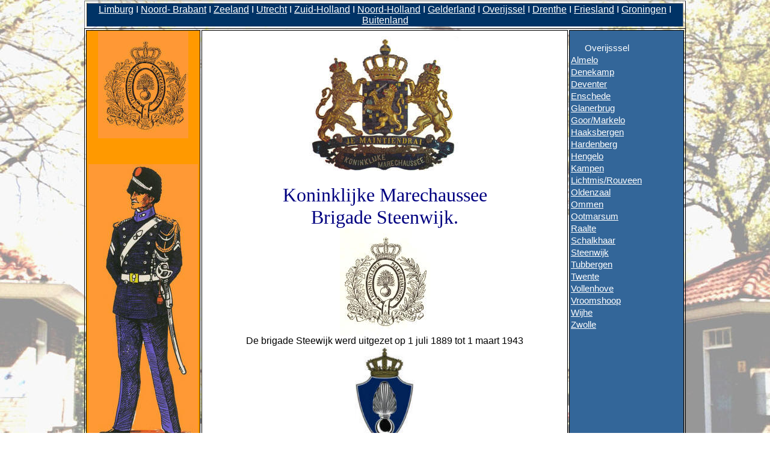

--- FILE ---
content_type: text/html
request_url: https://marechausseesporen.nl/pagina_brig_steenwijk.htm
body_size: 2360
content:
<html>

<head>
<meta http-equiv="Content-Language" content="nl">
<meta http-equiv="Content-Type" content="text/html; charset=windows-1252">
<title>koninklijke marechaussee marechausseesporen</title>
<style fprolloverstyle>A:hover {color: #FF9900; font-weight: bold}
</style>
<meta name="keywords" content="koninklijke marechaussee, brigades,kazerne, depot, marechausseekazerne, marechausseebrigade">
<meta name="description" content="overzichten brigades koninklijke marechaussee">
</head>

<body background="achtergronden_index/willemIII_2001.jpg" style="background-attachment: fixed; font-family:Arial; font-size:12pt; color:#000000" link="#336699" vlink="#000000" alink="#FF9900" text="#336699" topmargin="1">

<div align="center">
			<table border="1" width="1000" height="30" id="table2" style="font-family:Arial; font-size:12pt; color:#336699; border-bottom-width:0px" bordercolorlight="#000000" bordercolordark="#000000" cellspacing="3">
		<tr>
			<th bordercolor="#000000" style="border-bottom-style: none; border-bottom-width: medium; border-top-style:solid; border-top-width:1px" bgcolor="#003366">
			<span style="font-weight: 400; color: #FFFFFF">
			<a href="pagina_kazernes_limburg.htm"><font color="#FFFFFF">Limburg</font></a> I 
			<a href="pagina_kazernes_brabant.htm"><font color="#FFFFFF">Noord- Brabant</font></a> I 
			<a href="pagina_kazernes_zeeland.htm"><font color="#FFFFFF">Zeeland</font></a> I 
			<a href="pagina_kazernes_utrecht.htm"><font color="#FFFFFF">Utrecht</font></a> I 
			<a href="pagina_kazernes_z-holland.htm"><font color="#FFFFFF">Zuid-Holland</font></a> I 
			<a href="pagina_kazernes_n-holland.htm"><font color="#FFFFFF">Noord-Holland</font></a> I 
			<a href="pagina_kazernes_gelderland.htm"><font color="#FFFFFF">Gelderland</font></a> I 
			<a href="pagina_kazernes_overijssel.htm"><font color="#FFFFFF">Overijssel</font></a> I 
			<a href="pagina_kazernes_drenthe.htm"><font color="#FFFFFF">Drenthe</font></a> I 
			<a href="pagina_kazernes_friesland.htm"><font color="#FFFFFF">Friesland</font></a> I 
			<a href="pagina_kazernes_groningen.htm"><font color="#FFFFFF">Groningen</font></a> I 
			<a href="pagina_kazernes_buitenland.htm"><font color="#FFFFFF">Buitenland</font></a> </span></th>
		</tr>
	</table>
			<table border="1" width="1000" height="100%" id="table1" bordercolordark="#000000" bordercolor="#000000" style="font-family: Arial; font-size: 12pt; color: #000000; ">
		<tr>
			<td align="center" valign="top" bgcolor="#FF9900" nowrap width="190" height="100%" style="font-size: 10pt; font-family: Times New Roman"><p>
						<img border="0" src="index/embleem-kmar-1940-orange.jpg" width="150" height="178"></p>
			<p>
						&nbsp;</p>
			<p>
						<img border="0" src="index-afbeeldingen/cerm_uniform.jpg" width="182" height="481"></p></td>
			<td width="640" height="100%" align="center" valign="top" style="border-right-style: solid; border-right-width: 1px; border-top-style:solid; border-top-width:1px; border-bottom-style:solid; border-bottom-width:1px" bordercolordark="#000000" bgcolor="#FFFFFF">
						<img border="0" src="rijkswapen/Kopie%20van%20hetwapen.jpg" width="300" height="254"><br>
						<font face="Script MT Bold" size="6" color="#000080">Koninklijke Marechaussee<br>
		Brigade Steenwijk.<br>
		</font>
							<img border="0" src="ingv-afb-kazernes/embleem-kmar-1940.jpg" width="150" height="178"><br>
		De brigade Steewijk werd u<span LANG="N">itgezet op 1 
						juli 1889 tot 1 maart 1943<br>
						</span>
						<b><span style="font-size: 11pt">
						<a style="color: blue; text-decoration: underline; text-underline: single; cursor:pointer" href="http://www.hubert-herald.nl/kmar001.jpg">
						<span style="text-decoration: none">
						<img width="100" height="162" src="rijkswapen/rijkswapen_new.jpg" border="0" v:shapes="_x0000_i1025"></span></a></span></b><p>
						W<span LANG="N">eer uitgezet op 17 december 1946 en opgeheven op 1 juli 1973.<br>
						De brigade was eerst gevestigd </span>aa<span LANG="N">n 
						de<br>
						Gasthuislaan en later aan de Meppelerweg.</span></p>
						<p>
		<i>
		<img border="0" src="steenwijk/markaz_steenwijk.JPG" width="596" height="338"><br>
		</i>Marechausseekazerne Steenwijk.</p>
						<p>
						<img border="0" src="steenwijk/gasthuislaan_marechaussee_kazerne_Steenwijk%20-%201900.jpg" width="500" height="277"><br>
						Anno 1900. De marechausseekazerne aan de Gasthuisstraat 
						te Steenwijk.<br>
						(fotoarchief van Jan Jacobs)</p>
						<p>
		<span LANG="N"><font FACE="Trebuchet MS" SIZE="4">
						<img border="0" src="emblemen/kleinr_new_bleukopie_.jpg" width="75" height="120"></font></span><b><br>
		</b>
						<img border="0" src="steenwijk/Steenwijk%20Gl.jpg" width="500" height="335"><br>
						Anno 2009.
						Voormalige marechausseekazerne van de brigade Steenwijk.<br>
						Boven de ingang zijn nog duidelijk de ankers te zien 
						waarmee het<br>
						Rijkswapen was bevestigd.<br>
						(foto van Wieger Steenbergen)</p>
						<p>
		<img border="0" src="steenwijk/Steenwijk%20Gl%202.jpg" width="500" height="332"><br>
		Gasthuistraat te Steenwijk 2009.<br>
		(foto van Wieger Steenbergen)</p>
						<p>
		<img border="0" src="steenwijk/markaz_steenwijkerwold_ow.JPG" width="290" height="586"><br>
		Lt-kol. A.W. van der Logt, Kol. T.C.J. Meeuwes, Lt-kol. Egter van 
		Wissekerke.</p>
						<p>
		<img border="0" src="steenwijk/1964.%20Brigade%20Steenwijk.jpg" width="452" height="609"><br>
		Marechausseekazerne van de brigade Steenwijk.<br>
		(ingez: Jan Gaasbeek)</p>
						<p>
		<a href="pagina_kazernes.htm">
		<img border="0" src="ingev.afb.kaz.vanaf%20mei-2008/Voorlink.jpg" width="100" height="92"></a><br>
		terug</p>
						<p>
						<br>
&nbsp;</td>
			<th valign="top" bgcolor="#336699" width="190" height="100%" style="font-family: Times New Roman; font-size: 10pt; color: #FFFFFF" nowrap>&nbsp;<table border="0" cellpadding="0" cellspacing="0" width="122" style="border-collapse:
 collapse;width:92pt">
				<colgroup>
					<col width="122" style="width: 92pt">
				</colgroup>
				<tr height="20" style="height:15.0pt">
					<td height="20" width="122" style="height: 15.0pt; width: 92pt; color: blue; text-align: center; font-size: 11.0pt; font-weight: 400; font-style: normal; text-decoration: none; font-family: Arial, sans-serif; vertical-align: bottom; white-space: nowrap; border: medium none; padding-left: 1px; padding-right: 1px; padding-top: 1px">
					<font color="#FFFFFF">Overijsssel</font></td>
				</tr>
				<tr height="20" style="height:15.0pt">
					<td height="20" style="height: 15.0pt; color: blue; text-decoration: underline; text-underline-style: single; font-family: Calibri, sans-serif; font-size: 11.0pt; font-weight: 400; font-style: normal; text-align: general; vertical-align: bottom; white-space: nowrap; border: medium none; padding-left: 1px; padding-right: 1px; padding-top: 1px">
					<a href="pagina_brig_almelo.htm"><font color="#FFFFFF">
					Almelo</font></a></td>
				</tr>
				<tr height="20" style="height:15.0pt">
					<td height="20" style="height: 15.0pt; color: blue; text-decoration: underline; text-underline-style: single; font-family: Calibri, sans-serif; font-size: 11.0pt; font-weight: 400; font-style: normal; text-align: general; vertical-align: bottom; white-space: nowrap; border: medium none; padding-left: 1px; padding-right: 1px; padding-top: 1px">
					<a href="pagina_brig_denekamp.htm"><font color="#FFFFFF">
					Denekamp</font></a></td>
				</tr>
				<tr height="20" style="height:15.0pt">
					<td height="20" style="height: 15.0pt; color: blue; text-decoration: underline; text-underline-style: single; font-family: Calibri, sans-serif; font-size: 11.0pt; font-weight: 400; font-style: normal; text-align: general; vertical-align: bottom; white-space: nowrap; border: medium none; padding-left: 1px; padding-right: 1px; padding-top: 1px">
					<a href="pagina_brig_deventer.htm"><font color="#FFFFFF">
					Deventer</font></a></td>
				</tr>
				<tr height="20" style="height:15.0pt">
					<td height="20" style="height: 15.0pt; color: blue; text-decoration: underline; text-underline-style: single; font-family: Calibri, sans-serif; font-size: 11.0pt; font-weight: 400; font-style: normal; text-align: general; vertical-align: bottom; white-space: nowrap; border: medium none; padding-left: 1px; padding-right: 1px; padding-top: 1px">
					<a href="pagina_brig_enschede.htm"><font color="#FFFFFF">
					Enschede</font></a></td>
				</tr>
				<tr height="20" style="height:15.0pt">
					<td height="20" style="height: 15.0pt; color: blue; text-decoration: underline; text-underline-style: single; font-family: Calibri, sans-serif; font-size: 11.0pt; font-weight: 400; font-style: normal; text-align: general; vertical-align: bottom; white-space: nowrap; border: medium none; padding-left: 1px; padding-right: 1px; padding-top: 1px">
					<a href="pagina_brig_glanerbrug.htm"><font color="#FFFFFF">
					Glanerbrug</font></a></td>
				</tr>
				<tr height="20" style="height:15.0pt">
					<td height="20" style="height: 15.0pt; color: blue; text-decoration: underline; text-underline-style: single; font-family: Calibri, sans-serif; font-size: 11.0pt; font-weight: 400; font-style: normal; text-align: general; vertical-align: bottom; white-space: nowrap; border: medium none; padding-left: 1px; padding-right: 1px; padding-top: 1px">
					<a href="pagina_brig_goor.htm"><font color="#FFFFFF">Goor/Markelo</font></a></td>
				</tr>
				<tr height="20" style="height:15.0pt">
					<td height="20" style="height: 15.0pt; color: blue; text-decoration: underline; text-underline-style: single; font-family: Calibri, sans-serif; font-size: 11.0pt; font-weight: 400; font-style: normal; text-align: general; vertical-align: bottom; white-space: nowrap; border: medium none; padding-left: 1px; padding-right: 1px; padding-top: 1px">
					<a href="pagina_brig_haaksbergen.htm"><font color="#FFFFFF">
					Haaksbergen</font></a></td>
				</tr>
				<tr height="20" style="height:15.0pt">
					<td height="20" style="height: 15.0pt; color: blue; text-decoration: underline; text-underline-style: single; font-family: Calibri, sans-serif; font-size: 11.0pt; font-weight: 400; font-style: normal; text-align: general; vertical-align: bottom; white-space: nowrap; border: medium none; padding-left: 1px; padding-right: 1px; padding-top: 1px">
					<a href="pagina_brig_hardenberg.htm"><font color="#FFFFFF">
					Hardenberg</font></a></td>
				</tr>
				<tr height="20" style="height:15.0pt">
					<td height="20" style="height: 15.0pt; color: blue; text-decoration: underline; text-underline-style: single; font-family: Calibri, sans-serif; font-size: 11.0pt; font-weight: 400; font-style: normal; text-align: general; vertical-align: bottom; white-space: nowrap; border: medium none; padding-left: 1px; padding-right: 1px; padding-top: 1px">
					<a href="pagina_brig_hengelo.htm"><font color="#FFFFFF">
					Hengelo</font></a></td>
				</tr>
				<tr height="20" style="height:15.0pt">
					<td height="20" style="height: 15.0pt; color: blue; text-decoration: underline; text-underline-style: single; font-family: Calibri, sans-serif; font-size: 11.0pt; font-weight: 400; font-style: normal; text-align: general; vertical-align: bottom; white-space: nowrap; border: medium none; padding-left: 1px; padding-right: 1px; padding-top: 1px">
					<a href="pagina_brig_kampen.htm"><font color="#FFFFFF">
					Kampen</font></a></td>
				</tr>
				<tr height="20" style="height:15.0pt">
					<td height="20" style="height: 15.0pt; color: blue; text-decoration: underline; text-underline-style: single; font-family: Calibri, sans-serif; font-size: 11.0pt; font-weight: 400; font-style: normal; text-align: general; vertical-align: bottom; white-space: nowrap; border: medium none; padding-left: 1px; padding-right: 1px; padding-top: 1px">
					<a href="pagina_brig_lichtmis-rouveen.htm">
					<font color="#FFFFFF">Lichtmis/Rouveen</font></a></td>
				</tr>
				<tr height="20" style="height:15.0pt">
					<td height="20" style="height: 15.0pt; color: blue; text-decoration: underline; text-underline-style: single; font-family: Calibri, sans-serif; font-size: 11.0pt; font-weight: 400; font-style: normal; text-align: general; vertical-align: bottom; white-space: nowrap; border: medium none; padding-left: 1px; padding-right: 1px; padding-top: 1px">
					<a href="pagina_brig_oldenzaal.htm"><font color="#FFFFFF">
					Oldenzaal</font></a></td>
				</tr>
				<tr height="20" style="height:15.0pt">
					<td height="20" style="height: 15.0pt; color: blue; text-decoration: underline; text-underline-style: single; font-family: Calibri, sans-serif; font-size: 11.0pt; font-weight: 400; font-style: normal; text-align: general; vertical-align: bottom; white-space: nowrap; border: medium none; padding-left: 1px; padding-right: 1px; padding-top: 1px">
					<a href="pagina_brig_ommen.htm"><font color="#FFFFFF">Ommen</font></a></td>
				</tr>
				<tr height="20" style="height:15.0pt">
					<td height="20" style="height: 15.0pt; color: blue; text-decoration: underline; text-underline-style: single; font-family: Calibri, sans-serif; font-size: 11.0pt; font-weight: 400; font-style: normal; text-align: general; vertical-align: bottom; white-space: nowrap; border: medium none; padding-left: 1px; padding-right: 1px; padding-top: 1px">
					<a href="pagina_brig_ootmarsum.htm"><font color="#FFFFFF">
					Ootmarsum</font></a></td>
				</tr>
				<tr height="20" style="height:15.0pt">
					<td height="20" style="height: 15.0pt; color: blue; text-decoration: underline; text-underline-style: single; font-family: Calibri, sans-serif; font-size: 11.0pt; font-weight: 400; font-style: normal; text-align: general; vertical-align: bottom; white-space: nowrap; border: medium none; padding-left: 1px; padding-right: 1px; padding-top: 1px">
					<a href="pagina_brig_raalte.htm"><font color="#FFFFFF">
					Raalte</font></a></td>
				</tr>
				<tr height="20" style="height:15.0pt">
					<td height="20" style="height: 15.0pt; color: blue; text-decoration: underline; text-underline-style: single; font-family: Calibri, sans-serif; font-size: 11.0pt; font-weight: 400; font-style: normal; text-align: general; vertical-align: bottom; white-space: nowrap; border: medium none; padding-left: 1px; padding-right: 1px; padding-top: 1px">
					<a href="pagina_brig_schalkhaar.htm"><font color="#FFFFFF">
					Schalkhaar</font></a></td>
				</tr>
				<tr height="20" style="height:15.0pt">
					<td height="20" style="height: 15.0pt; color: blue; text-decoration: underline; text-underline-style: single; font-family: Calibri, sans-serif; font-size: 11.0pt; font-weight: 400; font-style: normal; text-align: general; vertical-align: bottom; white-space: nowrap; border: medium none; padding-left: 1px; padding-right: 1px; padding-top: 1px">
					<a href="pagina_brig_steenwijk.htm"><font color="#FFFFFF">
					Steenwijk</font></a></td>
				</tr>
				<tr height="20" style="height:15.0pt">
					<td height="20" style="height: 15.0pt; color: blue; text-decoration: underline; text-underline-style: single; font-family: Calibri, sans-serif; font-size: 11.0pt; font-weight: 400; font-style: normal; text-align: general; vertical-align: bottom; white-space: nowrap; border: medium none; padding-left: 1px; padding-right: 1px; padding-top: 1px">
					<a href="pagina_brig_tubbergen.htm"><font color="#FFFFFF">
					Tubbergen</font></a></td>
				</tr>
				<tr height="20" style="height:15.0pt">
					<td height="20" style="height: 15.0pt; color: blue; text-decoration: underline; text-underline-style: single; font-family: Calibri, sans-serif; font-size: 11.0pt; font-weight: 400; font-style: normal; text-align: general; vertical-align: bottom; white-space: nowrap; border: medium none; padding-left: 1px; padding-right: 1px; padding-top: 1px">
					<a href="pagina_brig_twente.htm"><font color="#FFFFFF">
					Twente</font></a></td>
				</tr>
				<tr height="20" style="height:15.0pt">
					<td height="20" style="height: 15.0pt; color: blue; text-decoration: underline; text-underline-style: single; font-family: Calibri, sans-serif; font-size: 11.0pt; font-weight: 400; font-style: normal; text-align: general; vertical-align: bottom; white-space: nowrap; border: medium none; padding-left: 1px; padding-right: 1px; padding-top: 1px">
					<a href="pagina_brig_vollenhoven.htm"><font color="#FFFFFF">
					Vollenhove</font></a></td>
				</tr>
				<tr height="20" style="height:15.0pt">
					<td height="20" style="height: 15.0pt; color: blue; text-decoration: underline; text-underline-style: single; font-family: Calibri, sans-serif; font-size: 11.0pt; font-weight: 400; font-style: normal; text-align: general; vertical-align: bottom; white-space: nowrap; border: medium none; padding-left: 1px; padding-right: 1px; padding-top: 1px">
					<a href="pagina_brig_vroomshoop.htm"><font color="#FFFFFF">
					Vroomshoop</font></a></td>
				</tr>
				<tr height="20" style="height:15.0pt">
					<td height="20" style="height: 15.0pt; color: blue; text-decoration: underline; text-underline-style: single; font-family: Calibri, sans-serif; font-size: 11.0pt; font-weight: 400; font-style: normal; text-align: general; vertical-align: bottom; white-space: nowrap; border: medium none; padding-left: 1px; padding-right: 1px; padding-top: 1px">
					<a href="pagina_brig_wijhe.htm"><font color="#FFFFFF">Wijhe</font></a></td>
				</tr>
				<tr height="20" style="height:15.0pt">
					<td height="20" style="height: 15.0pt; color: blue; text-decoration: underline; text-underline-style: single; font-family: Calibri, sans-serif; font-size: 11.0pt; font-weight: 400; font-style: normal; text-align: general; vertical-align: bottom; white-space: nowrap; border: medium none; padding-left: 1px; padding-right: 1px; padding-top: 1px">
					<a href="pagina_brig_zwolle.htm"><font color="#FFFFFF">
					Zwolle</font></a></td>
				</tr>
			</table>
			</th>
		</tr>
	</table>
	<table border="1" width="1000" height="30" id="table4" bgcolor="#FFFFFF" bordercolor="#000000" style="border-left-width:1px; border-right-width:1px; border-bottom-width:1px; border-top-width:0px" bordercolorlight="#000000" bordercolordark="#000000">
		<tr>
			<td width="1000" align="center" valign="top" style="border-bottom-style: solid; border-bottom-width: 1px; border-top-style:none; border-top-width:medium" height="35" bgcolor="#003366">
			<font color="#FFFFFF">Laat uw&nbsp; 
			&quot;marechausseesporen&quot; niet verloren gaan. Deel deze met 
			anderen.&nbsp;&nbsp; </font> <a href="mailto:postbus@marechausseesporen.nl">
			<font color="#FFFFFF">Mail ons</font></a><font color="#FFFFFF">.</font></td>
		</tr>
	</table>
</div>

</body>

</html>
